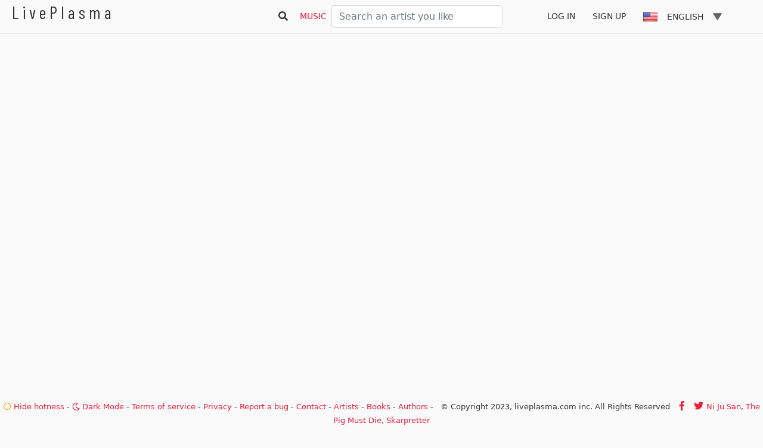

--- FILE ---
content_type: text/html; charset=utf-8
request_url: https://www.google.com/recaptcha/api2/aframe
body_size: 270
content:
<!DOCTYPE HTML><html><head><meta http-equiv="content-type" content="text/html; charset=UTF-8"></head><body><script nonce="OnByVEkqGj5KqmJNhjZ7xg">/** Anti-fraud and anti-abuse applications only. See google.com/recaptcha */ try{var clients={'sodar':'https://pagead2.googlesyndication.com/pagead/sodar?'};window.addEventListener("message",function(a){try{if(a.source===window.parent){var b=JSON.parse(a.data);var c=clients[b['id']];if(c){var d=document.createElement('img');d.src=c+b['params']+'&rc='+(localStorage.getItem("rc::a")?sessionStorage.getItem("rc::b"):"");window.document.body.appendChild(d);sessionStorage.setItem("rc::e",parseInt(sessionStorage.getItem("rc::e")||0)+1);localStorage.setItem("rc::h",'1769429569799');}}}catch(b){}});window.parent.postMessage("_grecaptcha_ready", "*");}catch(b){}</script></body></html>